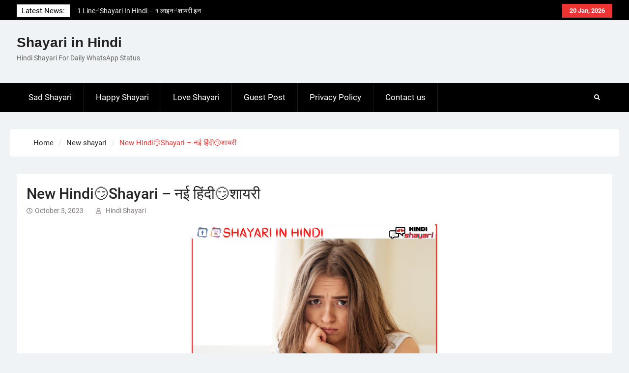

--- FILE ---
content_type: text/html; charset=UTF-8
request_url: https://shayari-in-hindi.com/new-hindi-shayari-19/
body_size: 11412
content:
<!DOCTYPE html> <html lang="en-US" xmlns:og="http://opengraphprotocol.org/schema/" xmlns:fb="http://www.facebook.com/2008/fbml" prefix="og: https://ogp.me/ns#">
		<head>
			<meta charset="UTF-8">
		<meta name="viewport" content="width=device-width, initial-scale=1">
		<link rel="profile" href="https://gmpg.org/xfn/11">
		<link rel="pingback" href="https://shayari-in-hindi.com/xmlrpc.php">
		

<!-- Search Engine Optimization by Rank Math - https://rankmath.com/ -->
<title>New Hindi😏Shayari - नई हिंदी😏शायरी &raquo; Shayari in Hindi</title>
<meta name="description" content="New Hindi Shayari - You will find all time fresh hindi shayari about life, sad zindagi shayari, best life shayari with image, life quotes, and zindagi status"/>
<meta name="robots" content="follow, index, max-snippet:-1, max-video-preview:-1, max-image-preview:large"/>
<link rel="canonical" href="https://shayari-in-hindi.com/new-hindi-shayari-19/" />
<meta property="og:locale" content="en_US" />
<meta property="og:type" content="article" />
<meta property="og:title" content="New Hindi😏Shayari - नई हिंदी😏शायरी &raquo; Shayari in Hindi" />
<meta property="og:description" content="New Hindi Shayari - You will find all time fresh hindi shayari about life, sad zindagi shayari, best life shayari with image, life quotes, and zindagi status" />
<meta property="og:url" content="https://shayari-in-hindi.com/new-hindi-shayari-19/" />
<meta property="og:site_name" content="Shayari in Hindi" />
<meta property="article:publisher" content="https://www.facebook.com/shayariinhindiii/" />
<meta property="article:tag" content="anmol suvichar" />
<meta property="article:tag" content="Hindi Shayari" />
<meta property="article:tag" content="New Shayari" />
<meta property="article:tag" content="royal status" />
<meta property="article:section" content="New shayari" />
<meta property="og:updated_time" content="2023-10-23T14:17:10+05:30" />
<meta property="og:image" content="https://shayari-in-hindi.com/wp-content/uploads/2023/10/shayari-500-×-500px-2023-10-03T133631.965.png" />
<meta property="og:image:secure_url" content="https://shayari-in-hindi.com/wp-content/uploads/2023/10/shayari-500-×-500px-2023-10-03T133631.965.png" />
<meta property="og:image:width" content="500" />
<meta property="og:image:height" content="500" />
<meta property="og:image:alt" content="New Hindi😏Shayari &#8211; नई हिंदी😏शायरी" />
<meta property="og:image:type" content="image/png" />
<meta property="article:published_time" content="2023-10-03T13:39:38+05:30" />
<meta property="article:modified_time" content="2023-10-23T14:17:10+05:30" />
<meta name="twitter:card" content="summary_large_image" />
<meta name="twitter:title" content="New Hindi😏Shayari - नई हिंदी😏शायरी &raquo; Shayari in Hindi" />
<meta name="twitter:description" content="New Hindi Shayari - You will find all time fresh hindi shayari about life, sad zindagi shayari, best life shayari with image, life quotes, and zindagi status" />
<meta name="twitter:site" content="@Shayariin_Hindi" />
<meta name="twitter:creator" content="@Shayariin_Hindi" />
<meta name="twitter:image" content="https://shayari-in-hindi.com/wp-content/uploads/2023/10/shayari-500-×-500px-2023-10-03T133631.965.png" />
<meta name="twitter:label1" content="Written by" />
<meta name="twitter:data1" content="Hindi Shayari" />
<meta name="twitter:label2" content="Time to read" />
<meta name="twitter:data2" content="2 minutes" />
<script type="application/ld+json" class="rank-math-schema">{"@context":"https://schema.org","@graph":[{"@type":["Organization","Person"],"@id":"https://shayari-in-hindi.com/#person","name":"Shayari Hindi","url":"https://shayari-in-hindi.com","sameAs":["https://www.facebook.com/shayariinhindiii/","https://twitter.com/Shayariin_Hindi","https://www.instagram.com/shayari__in_hindi/","https://in.pinterest.com/shayariinhindicom/"],"logo":{"@type":"ImageObject","@id":"https://shayari-in-hindi.com/#logo","url":"https://shayari-in-hindi.com/wp-content/uploads/2023/02/cropped-SHAYARI-300-300px.png","contentUrl":"https://shayari-in-hindi.com/wp-content/uploads/2023/02/cropped-SHAYARI-300-300px.png","caption":"Shayari in Hindi","inLanguage":"en-US","width":"300","height":"126"},"image":{"@id":"https://shayari-in-hindi.com/#logo"}},{"@type":"WebSite","@id":"https://shayari-in-hindi.com/#website","url":"https://shayari-in-hindi.com","name":"Shayari in Hindi","alternateName":"Shayari in Hindi","publisher":{"@id":"https://shayari-in-hindi.com/#person"},"inLanguage":"en-US"},{"@type":"ImageObject","@id":"https://shayari-in-hindi.com/wp-content/uploads/2023/10/shayari-500-\u00d7-500px-2023-10-03T133631.965.png","url":"https://shayari-in-hindi.com/wp-content/uploads/2023/10/shayari-500-\u00d7-500px-2023-10-03T133631.965.png","width":"500","height":"500","inLanguage":"en-US"},{"@type":"WebPage","@id":"https://shayari-in-hindi.com/new-hindi-shayari-19/#webpage","url":"https://shayari-in-hindi.com/new-hindi-shayari-19/","name":"New Hindi\ud83d\ude0fShayari - \u0928\u0908 \u0939\u093f\u0902\u0926\u0940\ud83d\ude0f\u0936\u093e\u092f\u0930\u0940 &raquo; Shayari in Hindi","datePublished":"2023-10-03T13:39:38+05:30","dateModified":"2023-10-23T14:17:10+05:30","isPartOf":{"@id":"https://shayari-in-hindi.com/#website"},"primaryImageOfPage":{"@id":"https://shayari-in-hindi.com/wp-content/uploads/2023/10/shayari-500-\u00d7-500px-2023-10-03T133631.965.png"},"inLanguage":"en-US"},{"@type":"Person","@id":"https://shayari-in-hindi.com/author/hindi-shayari/","name":"Hindi Shayari","url":"https://shayari-in-hindi.com/author/hindi-shayari/","image":{"@type":"ImageObject","@id":"https://secure.gravatar.com/avatar/50284f3a64cfc4ce8e4e9d6de2688aff9cc2e9a86641090f9c22004c7f06ee87?s=96&amp;d=mm&amp;r=g","url":"https://secure.gravatar.com/avatar/50284f3a64cfc4ce8e4e9d6de2688aff9cc2e9a86641090f9c22004c7f06ee87?s=96&amp;d=mm&amp;r=g","caption":"Hindi Shayari","inLanguage":"en-US"}},{"@type":"BlogPosting","headline":"New Hindi\ud83d\ude0fShayari - \u0928\u0908 \u0939\u093f\u0902\u0926\u0940\ud83d\ude0f\u0936\u093e\u092f\u0930\u0940 &raquo; Shayari in Hindi","datePublished":"2023-10-03T13:39:38+05:30","dateModified":"2023-10-23T14:17:10+05:30","articleSection":"New shayari, Royal shayari, Suvichar anmol vachan","author":{"@id":"https://shayari-in-hindi.com/author/hindi-shayari/","name":"Hindi Shayari"},"publisher":{"@id":"https://shayari-in-hindi.com/#person"},"description":"New Hindi Shayari - You will find all time fresh hindi shayari about life, sad zindagi shayari, best life shayari with image, life quotes, and zindagi status","name":"New Hindi\ud83d\ude0fShayari - \u0928\u0908 \u0939\u093f\u0902\u0926\u0940\ud83d\ude0f\u0936\u093e\u092f\u0930\u0940 &raquo; Shayari in Hindi","@id":"https://shayari-in-hindi.com/new-hindi-shayari-19/#richSnippet","isPartOf":{"@id":"https://shayari-in-hindi.com/new-hindi-shayari-19/#webpage"},"image":{"@id":"https://shayari-in-hindi.com/wp-content/uploads/2023/10/shayari-500-\u00d7-500px-2023-10-03T133631.965.png"},"inLanguage":"en-US","mainEntityOfPage":{"@id":"https://shayari-in-hindi.com/new-hindi-shayari-19/#webpage"}}]}</script>
<!-- /Rank Math WordPress SEO plugin -->

<link rel='dns-prefetch' href='//platform-api.sharethis.com' />
<link rel='dns-prefetch' href='//www.googletagmanager.com' />
<link rel="alternate" type="application/rss+xml" title="Shayari in Hindi &raquo; Feed" href="https://shayari-in-hindi.com/feed/" />
<link rel="alternate" type="application/rss+xml" title="Shayari in Hindi &raquo; Comments Feed" href="https://shayari-in-hindi.com/comments/feed/" />
<link rel="alternate" title="oEmbed (JSON)" type="application/json+oembed" href="https://shayari-in-hindi.com/wp-json/oembed/1.0/embed?url=https%3A%2F%2Fshayari-in-hindi.com%2Fnew-hindi-shayari-19%2F" />
<link rel="alternate" title="oEmbed (XML)" type="text/xml+oembed" href="https://shayari-in-hindi.com/wp-json/oembed/1.0/embed?url=https%3A%2F%2Fshayari-in-hindi.com%2Fnew-hindi-shayari-19%2F&#038;format=xml" />
<meta property="og:title" content="New Hindi😏Shayari &#8211; नई हिंदी😏शायरी"/><meta property="og:type" content="article"/><meta property="og:url" content="https://shayari-in-hindi.com/new-hindi-shayari-19/"/><meta property="og:site_name" content=" Shayari in Hindi "/><meta property="og:image" content="https://shayari-in-hindi.com/wp-content/uploads/2023/10/shayari-500-×-500px-2023-10-03T133631.965.png"/><style id='wp-img-auto-sizes-contain-inline-css' type='text/css'>
img:is([sizes=auto i],[sizes^="auto," i]){contain-intrinsic-size:3000px 1500px}
/*# sourceURL=wp-img-auto-sizes-contain-inline-css */
</style>

<link rel='stylesheet' id='wp-block-library-css' href='https://shayari-in-hindi.com/wp-includes/css/dist/block-library/style.min.css?ver=6.9' type='text/css' media='all' />
<style id='global-styles-inline-css' type='text/css'>
:root{--wp--preset--aspect-ratio--square: 1;--wp--preset--aspect-ratio--4-3: 4/3;--wp--preset--aspect-ratio--3-4: 3/4;--wp--preset--aspect-ratio--3-2: 3/2;--wp--preset--aspect-ratio--2-3: 2/3;--wp--preset--aspect-ratio--16-9: 16/9;--wp--preset--aspect-ratio--9-16: 9/16;--wp--preset--color--black: #111111;--wp--preset--color--cyan-bluish-gray: #abb8c3;--wp--preset--color--white: #ffffff;--wp--preset--color--pale-pink: #f78da7;--wp--preset--color--vivid-red: #cf2e2e;--wp--preset--color--luminous-vivid-orange: #ff6900;--wp--preset--color--luminous-vivid-amber: #fcb900;--wp--preset--color--light-green-cyan: #7bdcb5;--wp--preset--color--vivid-green-cyan: #00d084;--wp--preset--color--pale-cyan-blue: #8ed1fc;--wp--preset--color--vivid-cyan-blue: #0693e3;--wp--preset--color--vivid-purple: #9b51e0;--wp--preset--color--gray: #f4f4f4;--wp--preset--color--blue: 1b8be0;--wp--preset--color--orange: #ee3333;--wp--preset--gradient--vivid-cyan-blue-to-vivid-purple: linear-gradient(135deg,rgb(6,147,227) 0%,rgb(155,81,224) 100%);--wp--preset--gradient--light-green-cyan-to-vivid-green-cyan: linear-gradient(135deg,rgb(122,220,180) 0%,rgb(0,208,130) 100%);--wp--preset--gradient--luminous-vivid-amber-to-luminous-vivid-orange: linear-gradient(135deg,rgb(252,185,0) 0%,rgb(255,105,0) 100%);--wp--preset--gradient--luminous-vivid-orange-to-vivid-red: linear-gradient(135deg,rgb(255,105,0) 0%,rgb(207,46,46) 100%);--wp--preset--gradient--very-light-gray-to-cyan-bluish-gray: linear-gradient(135deg,rgb(238,238,238) 0%,rgb(169,184,195) 100%);--wp--preset--gradient--cool-to-warm-spectrum: linear-gradient(135deg,rgb(74,234,220) 0%,rgb(151,120,209) 20%,rgb(207,42,186) 40%,rgb(238,44,130) 60%,rgb(251,105,98) 80%,rgb(254,248,76) 100%);--wp--preset--gradient--blush-light-purple: linear-gradient(135deg,rgb(255,206,236) 0%,rgb(152,150,240) 100%);--wp--preset--gradient--blush-bordeaux: linear-gradient(135deg,rgb(254,205,165) 0%,rgb(254,45,45) 50%,rgb(107,0,62) 100%);--wp--preset--gradient--luminous-dusk: linear-gradient(135deg,rgb(255,203,112) 0%,rgb(199,81,192) 50%,rgb(65,88,208) 100%);--wp--preset--gradient--pale-ocean: linear-gradient(135deg,rgb(255,245,203) 0%,rgb(182,227,212) 50%,rgb(51,167,181) 100%);--wp--preset--gradient--electric-grass: linear-gradient(135deg,rgb(202,248,128) 0%,rgb(113,206,126) 100%);--wp--preset--gradient--midnight: linear-gradient(135deg,rgb(2,3,129) 0%,rgb(40,116,252) 100%);--wp--preset--font-size--small: 14px;--wp--preset--font-size--medium: 20px;--wp--preset--font-size--large: 42px;--wp--preset--font-size--x-large: 42px;--wp--preset--font-size--normal: 18px;--wp--preset--font-size--huge: 54px;--wp--preset--spacing--20: 0.44rem;--wp--preset--spacing--30: 0.67rem;--wp--preset--spacing--40: 1rem;--wp--preset--spacing--50: 1.5rem;--wp--preset--spacing--60: 2.25rem;--wp--preset--spacing--70: 3.38rem;--wp--preset--spacing--80: 5.06rem;--wp--preset--shadow--natural: 6px 6px 9px rgba(0, 0, 0, 0.2);--wp--preset--shadow--deep: 12px 12px 50px rgba(0, 0, 0, 0.4);--wp--preset--shadow--sharp: 6px 6px 0px rgba(0, 0, 0, 0.2);--wp--preset--shadow--outlined: 6px 6px 0px -3px rgb(255, 255, 255), 6px 6px rgb(0, 0, 0);--wp--preset--shadow--crisp: 6px 6px 0px rgb(0, 0, 0);}:where(.is-layout-flex){gap: 0.5em;}:where(.is-layout-grid){gap: 0.5em;}body .is-layout-flex{display: flex;}.is-layout-flex{flex-wrap: wrap;align-items: center;}.is-layout-flex > :is(*, div){margin: 0;}body .is-layout-grid{display: grid;}.is-layout-grid > :is(*, div){margin: 0;}:where(.wp-block-columns.is-layout-flex){gap: 2em;}:where(.wp-block-columns.is-layout-grid){gap: 2em;}:where(.wp-block-post-template.is-layout-flex){gap: 1.25em;}:where(.wp-block-post-template.is-layout-grid){gap: 1.25em;}.has-black-color{color: var(--wp--preset--color--black) !important;}.has-cyan-bluish-gray-color{color: var(--wp--preset--color--cyan-bluish-gray) !important;}.has-white-color{color: var(--wp--preset--color--white) !important;}.has-pale-pink-color{color: var(--wp--preset--color--pale-pink) !important;}.has-vivid-red-color{color: var(--wp--preset--color--vivid-red) !important;}.has-luminous-vivid-orange-color{color: var(--wp--preset--color--luminous-vivid-orange) !important;}.has-luminous-vivid-amber-color{color: var(--wp--preset--color--luminous-vivid-amber) !important;}.has-light-green-cyan-color{color: var(--wp--preset--color--light-green-cyan) !important;}.has-vivid-green-cyan-color{color: var(--wp--preset--color--vivid-green-cyan) !important;}.has-pale-cyan-blue-color{color: var(--wp--preset--color--pale-cyan-blue) !important;}.has-vivid-cyan-blue-color{color: var(--wp--preset--color--vivid-cyan-blue) !important;}.has-vivid-purple-color{color: var(--wp--preset--color--vivid-purple) !important;}.has-black-background-color{background-color: var(--wp--preset--color--black) !important;}.has-cyan-bluish-gray-background-color{background-color: var(--wp--preset--color--cyan-bluish-gray) !important;}.has-white-background-color{background-color: var(--wp--preset--color--white) !important;}.has-pale-pink-background-color{background-color: var(--wp--preset--color--pale-pink) !important;}.has-vivid-red-background-color{background-color: var(--wp--preset--color--vivid-red) !important;}.has-luminous-vivid-orange-background-color{background-color: var(--wp--preset--color--luminous-vivid-orange) !important;}.has-luminous-vivid-amber-background-color{background-color: var(--wp--preset--color--luminous-vivid-amber) !important;}.has-light-green-cyan-background-color{background-color: var(--wp--preset--color--light-green-cyan) !important;}.has-vivid-green-cyan-background-color{background-color: var(--wp--preset--color--vivid-green-cyan) !important;}.has-pale-cyan-blue-background-color{background-color: var(--wp--preset--color--pale-cyan-blue) !important;}.has-vivid-cyan-blue-background-color{background-color: var(--wp--preset--color--vivid-cyan-blue) !important;}.has-vivid-purple-background-color{background-color: var(--wp--preset--color--vivid-purple) !important;}.has-black-border-color{border-color: var(--wp--preset--color--black) !important;}.has-cyan-bluish-gray-border-color{border-color: var(--wp--preset--color--cyan-bluish-gray) !important;}.has-white-border-color{border-color: var(--wp--preset--color--white) !important;}.has-pale-pink-border-color{border-color: var(--wp--preset--color--pale-pink) !important;}.has-vivid-red-border-color{border-color: var(--wp--preset--color--vivid-red) !important;}.has-luminous-vivid-orange-border-color{border-color: var(--wp--preset--color--luminous-vivid-orange) !important;}.has-luminous-vivid-amber-border-color{border-color: var(--wp--preset--color--luminous-vivid-amber) !important;}.has-light-green-cyan-border-color{border-color: var(--wp--preset--color--light-green-cyan) !important;}.has-vivid-green-cyan-border-color{border-color: var(--wp--preset--color--vivid-green-cyan) !important;}.has-pale-cyan-blue-border-color{border-color: var(--wp--preset--color--pale-cyan-blue) !important;}.has-vivid-cyan-blue-border-color{border-color: var(--wp--preset--color--vivid-cyan-blue) !important;}.has-vivid-purple-border-color{border-color: var(--wp--preset--color--vivid-purple) !important;}.has-vivid-cyan-blue-to-vivid-purple-gradient-background{background: var(--wp--preset--gradient--vivid-cyan-blue-to-vivid-purple) !important;}.has-light-green-cyan-to-vivid-green-cyan-gradient-background{background: var(--wp--preset--gradient--light-green-cyan-to-vivid-green-cyan) !important;}.has-luminous-vivid-amber-to-luminous-vivid-orange-gradient-background{background: var(--wp--preset--gradient--luminous-vivid-amber-to-luminous-vivid-orange) !important;}.has-luminous-vivid-orange-to-vivid-red-gradient-background{background: var(--wp--preset--gradient--luminous-vivid-orange-to-vivid-red) !important;}.has-very-light-gray-to-cyan-bluish-gray-gradient-background{background: var(--wp--preset--gradient--very-light-gray-to-cyan-bluish-gray) !important;}.has-cool-to-warm-spectrum-gradient-background{background: var(--wp--preset--gradient--cool-to-warm-spectrum) !important;}.has-blush-light-purple-gradient-background{background: var(--wp--preset--gradient--blush-light-purple) !important;}.has-blush-bordeaux-gradient-background{background: var(--wp--preset--gradient--blush-bordeaux) !important;}.has-luminous-dusk-gradient-background{background: var(--wp--preset--gradient--luminous-dusk) !important;}.has-pale-ocean-gradient-background{background: var(--wp--preset--gradient--pale-ocean) !important;}.has-electric-grass-gradient-background{background: var(--wp--preset--gradient--electric-grass) !important;}.has-midnight-gradient-background{background: var(--wp--preset--gradient--midnight) !important;}.has-small-font-size{font-size: var(--wp--preset--font-size--small) !important;}.has-medium-font-size{font-size: var(--wp--preset--font-size--medium) !important;}.has-large-font-size{font-size: var(--wp--preset--font-size--large) !important;}.has-x-large-font-size{font-size: var(--wp--preset--font-size--x-large) !important;}
/*# sourceURL=global-styles-inline-css */
</style>

<style id='classic-theme-styles-inline-css' type='text/css'>
/*! This file is auto-generated */
.wp-block-button__link{color:#fff;background-color:#32373c;border-radius:9999px;box-shadow:none;text-decoration:none;padding:calc(.667em + 2px) calc(1.333em + 2px);font-size:1.125em}.wp-block-file__button{background:#32373c;color:#fff;text-decoration:none}
/*# sourceURL=/wp-includes/css/classic-themes.min.css */
</style>
<link rel='stylesheet' id='ap-front-styles-css' href='https://shayari-in-hindi.com/wp-content/plugins/accesspress-anonymous-post/css/frontend-style.css?ver=2.8.2' type='text/css' media='all' />
<link rel='stylesheet' id='contact-form-7-css' href='https://shayari-in-hindi.com/wp-content/plugins/contact-form-7/includes/css/styles.css?ver=6.1.3' type='text/css' media='all' />
<link rel='stylesheet' id='share-this-share-buttons-sticky-css' href='https://shayari-in-hindi.com/wp-content/plugins/sharethis-share-buttons/css/mu-style.css?ver=1762433341' type='text/css' media='all' />
<link rel='stylesheet' id='wur_content_css-css' href='https://shayari-in-hindi.com/wp-content/plugins/wp-ultimate-review/assets/public/css/content-page.css?ver=2.3.6' type='text/css' media='all' />
<link rel='stylesheet' id='dashicons-css' href='https://shayari-in-hindi.com/wp-includes/css/dashicons.min.css?ver=6.9' type='text/css' media='all' />
<link rel='stylesheet' id='magazine-power-font-awesome-css' href='https://shayari-in-hindi.com/wp-content/themes/magazine-power/third-party/font-awesome/css/all.min.css?ver=5.8.1' type='text/css' media='all' />
<link rel='stylesheet' id='magazine-power-google-fonts-css' href='https://shayari-in-hindi.com/wp-content/fonts/b4dc9d5865631ec7adec31099394b45c.css?ver=1.0.3' type='text/css' media='all' />
<link rel='stylesheet' id='jquery-sidr-css' href='https://shayari-in-hindi.com/wp-content/themes/magazine-power/third-party/sidr/css/jquery.sidr.dark.min.css?ver=2.2.1' type='text/css' media='all' />
<link rel='stylesheet' id='jquery-slick-css' href='https://shayari-in-hindi.com/wp-content/themes/magazine-power/third-party/slick/slick.min.css?ver=1.8.1' type='text/css' media='all' />
<link rel='stylesheet' id='magazine-power-style-css' href='https://shayari-in-hindi.com/wp-content/themes/magazine-power/style.css?ver=1.2.1' type='text/css' media='all' />
<link rel='stylesheet' id='magazine-power-block-style-css' href='https://shayari-in-hindi.com/wp-content/themes/magazine-power/css/blocks.css?ver=20230203-120344' type='text/css' media='all' />
<script type="30a8e91e3ec12bf7cc0bc444-text/javascript" src="https://shayari-in-hindi.com/wp-includes/js/jquery/jquery.min.js?ver=3.7.1" id="jquery-core-js"></script>
<script type="30a8e91e3ec12bf7cc0bc444-text/javascript" src="https://shayari-in-hindi.com/wp-includes/js/jquery/jquery-migrate.min.js?ver=3.4.1" id="jquery-migrate-js"></script>
<script type="30a8e91e3ec12bf7cc0bc444-text/javascript" src="//platform-api.sharethis.com/js/sharethis.js?ver=2.3.6#property=62c4322efb839400122041fb&amp;product=sticky-buttons&amp;source=sharethis-share-buttons-wordpress" id="share-this-share-buttons-mu-js"></script>
<script type="30a8e91e3ec12bf7cc0bc444-text/javascript" src="https://shayari-in-hindi.com/wp-content/plugins/wp-ultimate-review/assets/public/script/content-page.js?ver=2.3.6" id="wur_review_content_script-js"></script>

<!-- Google tag (gtag.js) snippet added by Site Kit -->
<!-- Google Analytics snippet added by Site Kit -->
<script type="30a8e91e3ec12bf7cc0bc444-text/javascript" src="https://www.googletagmanager.com/gtag/js?id=G-7GCJ3E0EL3" id="google_gtagjs-js" async></script>
<script type="30a8e91e3ec12bf7cc0bc444-text/javascript" id="google_gtagjs-js-after">
/* <![CDATA[ */
window.dataLayer = window.dataLayer || [];function gtag(){dataLayer.push(arguments);}
gtag("set","linker",{"domains":["shayari-in-hindi.com"]});
gtag("js", new Date());
gtag("set", "developer_id.dZTNiMT", true);
gtag("config", "G-7GCJ3E0EL3");
//# sourceURL=google_gtagjs-js-after
/* ]]> */
</script>
<link rel="https://api.w.org/" href="https://shayari-in-hindi.com/wp-json/" /><link rel="alternate" title="JSON" type="application/json" href="https://shayari-in-hindi.com/wp-json/wp/v2/posts/20580" /><link rel="EditURI" type="application/rsd+xml" title="RSD" href="https://shayari-in-hindi.com/xmlrpc.php?rsd" />
<meta name="generator" content="WordPress 6.9" />
<link rel='shortlink' href='https://shayari-in-hindi.com/?p=20580' />
<meta name="generator" content="Site Kit by Google 1.165.0" /><meta name="generator" content="Elementor 3.32.5; features: additional_custom_breakpoints; settings: css_print_method-external, google_font-enabled, font_display-auto">
			<style>
				.e-con.e-parent:nth-of-type(n+4):not(.e-lazyloaded):not(.e-no-lazyload),
				.e-con.e-parent:nth-of-type(n+4):not(.e-lazyloaded):not(.e-no-lazyload) * {
					background-image: none !important;
				}
				@media screen and (max-height: 1024px) {
					.e-con.e-parent:nth-of-type(n+3):not(.e-lazyloaded):not(.e-no-lazyload),
					.e-con.e-parent:nth-of-type(n+3):not(.e-lazyloaded):not(.e-no-lazyload) * {
						background-image: none !important;
					}
				}
				@media screen and (max-height: 640px) {
					.e-con.e-parent:nth-of-type(n+2):not(.e-lazyloaded):not(.e-no-lazyload),
					.e-con.e-parent:nth-of-type(n+2):not(.e-lazyloaded):not(.e-no-lazyload) * {
						background-image: none !important;
					}
				}
			</style>
			<link rel="icon" href="https://shayari-in-hindi.com/wp-content/uploads/2022/07/cropped-Copy-of-SHAYARI-1-32x32.png" sizes="32x32" />
<link rel="icon" href="https://shayari-in-hindi.com/wp-content/uploads/2022/07/cropped-Copy-of-SHAYARI-1-192x192.png" sizes="192x192" />
<link rel="apple-touch-icon" href="https://shayari-in-hindi.com/wp-content/uploads/2022/07/cropped-Copy-of-SHAYARI-1-180x180.png" />
<meta name="msapplication-TileImage" content="https://shayari-in-hindi.com/wp-content/uploads/2022/07/cropped-Copy-of-SHAYARI-1-270x270.png" />
		<style type="text/css" id="wp-custom-css">
			.container .tags-links {display:none;}
.container .cat-links {display:none;}
.entry-content img {
    display: block;
    margin: 0 auto;
}
		</style>
		
<!-- Google Tag Manager -->
<script type="30a8e91e3ec12bf7cc0bc444-text/javascript">(function(w,d,s,l,i){w[l]=w[l]||[];w[l].push({'gtm.start':
new Date().getTime(),event:'gtm.js'});var f=d.getElementsByTagName(s)[0],
j=d.createElement(s),dl=l!='dataLayer'?'&l='+l:'';j.async=true;j.src=
'https://www.googletagmanager.com/gtm.js?id='+i+dl;f.parentNode.insertBefore(j,f);
})(window,document,'script','dataLayer','GTM-N3N22VN');</script>
<!-- End Google Tag Manager -->
<!-- Clarity tracking code for https://shayari-in-hindi.com/ --><script type="30a8e91e3ec12bf7cc0bc444-text/javascript">    (function(c,l,a,r,i,t,y){        c[a]=c[a]||function(){(c[a].q=c[a].q||[]).push(arguments)};        t=l.createElement(r);t.async=1;t.src="https://www.clarity.ms/tag/"+i+"?ref=bwt";        y=l.getElementsByTagName(r)[0];y.parentNode.insertBefore(t,y);    })(window, document, "clarity", "script", "e0rfgjkp8v");</script>
<script async src="https://pagead2.googlesyndication.com/pagead/js/adsbygoogle.js?client=ca-pub-3541668656867885" crossorigin="anonymous" type="30a8e91e3ec12bf7cc0bc444-text/javascript"></script></head>

<body class="wp-singular post-template-default single single-post postid-20580 single-format-standard wp-embed-responsive wp-theme-magazine-power group-blog global-layout-no-sidebar elementor-default elementor-kit-75"><!-- Google Tag Manager (noscript) -->
<noscript><iframe src="https://www.googletagmanager.com/ns.html?id=GTM-N3N22VN"
height="0" width="0" style="display:none;visibility:hidden"></iframe></noscript>
<!-- End Google Tag Manager (noscript) -->
	
			<div id="page" class="hfeed site">
		<a class="skip-link screen-reader-text" href="#content">Skip to content</a>
				<div class="mobile-nav-wrap">
			<a id="mobile-trigger" href="#mob-menu"><i class="fas fa-bars"></i></a>
			<div id="mob-menu">
				<ul id="menu-menu" class="menu"><li id="menu-item-90" class="menu-item menu-item-type-taxonomy menu-item-object-category menu-item-90"><a href="https://shayari-in-hindi.com/category/sad-shayari/">Sad Shayari</a></li>
<li id="menu-item-91" class="menu-item menu-item-type-taxonomy menu-item-object-category menu-item-91"><a href="https://shayari-in-hindi.com/category/happy-shayari/">Happy Shayari</a></li>
<li id="menu-item-27" class="menu-item menu-item-type-taxonomy menu-item-object-category menu-item-27"><a href="https://shayari-in-hindi.com/category/love-shayari/">Love Shayari</a></li>
<li id="menu-item-338" class="menu-item menu-item-type-post_type menu-item-object-page menu-item-338"><a href="https://shayari-in-hindi.com/guest-post/">Guest Post</a></li>
<li id="menu-item-565" class="menu-item menu-item-type-post_type menu-item-object-page menu-item-565"><a href="https://shayari-in-hindi.com/privacy-policy/">Privacy Policy</a></li>
<li id="menu-item-4780" class="menu-item menu-item-type-post_type menu-item-object-page menu-item-4780"><a href="https://shayari-in-hindi.com/contact-us/">Contact us</a></li>
</ul>			</div><!-- #mob-menu -->

					</div><!-- .mobile-nav-wrap -->
		
			<div id="tophead">
			<div class="container">

									<div class="head-date">
						20 Jan, 2026					</div><!-- .head-date -->
																	<div class="top-news">
						<span class="top-news-title">
												Latest News:						</span>
								<div id="news-ticker">
			<div class="news-ticker-inner-wrap">
									<div class="list">
						<a href="https://shayari-in-hindi.com/1-line-shayari-in-hindi-5/">1 Line☝️Shayari In Hindi &#8211; १ लाइन☝️शायरी इन हिंदी</a>
					</div>
									<div class="list">
						<a href="https://shayari-in-hindi.com/two-line-shayari-15/">Two Line✌️Shayari &#8211; तवो लाइन✌️शायरी</a>
					</div>
									<div class="list">
						<a href="https://shayari-in-hindi.com/love-lines-in-hindi-10/">Love😓Lines In Hindi &#8211; लव😓लाइन्स इन हिंदी</a>
					</div>
									<div class="list">
						<a href="https://shayari-in-hindi.com/romantic-love-status-11/">Romantic Love😽Status &#8211; रोमांटिक लव😽स्टेटस</a>
					</div>
									<div class="list">
						<a href="https://shayari-in-hindi.com/love-poetry-in-hindi-13/">Love🥳Poetry In Hindi &#8211; लव🥳पोएट्री इन हिंदी</a>
					</div>
							</div><!-- .news-ticker-inner-wrap -->
		</div><!-- #news-ticker -->
							</div><!-- .top-news -->
				

				


			</div><!-- .container -->
		</div><!-- #tophead -->
				<header id="masthead" class="site-header" role="banner"><div class="container"><div class="inner-wrapper">
						<div class="site-branding">

			
			
							<div id="site-identity">
																		<p class="site-title"><a href="https://shayari-in-hindi.com/" rel="home">Shayari in Hindi</a></p>
																						<p class="site-description">Hindi Shayari For Daily WhatsApp Status</p>
									</div><!-- #site-identity -->
					</div><!-- .site-branding -->
		<div id="header-widget">
					</div><!-- #header-ads -->
					</div> <!-- .inner-wrapper --></div><!-- .container --></header><!-- #masthead -->
				<div id="main-nav" class="clear-fix">
			<div class="main-nav-wrapper">
				<div class="container">
					<nav id="site-navigation" class="main-navigation" role="navigation">
						<div class="wrap-menu-content">
							<div class="menu-menu-container"><ul id="primary-menu" class="menu"><li class="menu-item menu-item-type-taxonomy menu-item-object-category menu-item-90"><a href="https://shayari-in-hindi.com/category/sad-shayari/">Sad Shayari</a></li>
<li class="menu-item menu-item-type-taxonomy menu-item-object-category menu-item-91"><a href="https://shayari-in-hindi.com/category/happy-shayari/">Happy Shayari</a></li>
<li class="menu-item menu-item-type-taxonomy menu-item-object-category menu-item-27"><a href="https://shayari-in-hindi.com/category/love-shayari/">Love Shayari</a></li>
<li class="menu-item menu-item-type-post_type menu-item-object-page menu-item-338"><a href="https://shayari-in-hindi.com/guest-post/">Guest Post</a></li>
<li class="menu-item menu-item-type-post_type menu-item-object-page menu-item-565"><a href="https://shayari-in-hindi.com/privacy-policy/">Privacy Policy</a></li>
<li class="menu-item menu-item-type-post_type menu-item-object-page menu-item-4780"><a href="https://shayari-in-hindi.com/contact-us/">Contact us</a></li>
</ul></div>						</div><!-- .wrap-menu-content -->
					</nav><!-- #site-navigation -->

					<div class="header-search-box">
						<a href="#" class="search-icon"><i class="fas fa-search"></i></a>
						<div class="search-box-wrap">
							<form role="search" method="get" class="search-form" action="https://shayari-in-hindi.com/">
				<label>
					<span class="screen-reader-text">Search for:</span>
					<input type="search" class="search-field" placeholder="Search &hellip;" value="" name="s" />
				</label>
				<input type="submit" class="search-submit" value="Search" />
			</form>						</div><!-- .search-box-wrap -->
					</div><!-- .header-search-box -->
				</div> <!-- .container -->
			</div> <!-- main-nav-wrapper -->
		</div> <!-- #main-nav -->
		
	<div id="breadcrumb"><div class="container"><div role="navigation" aria-label="Breadcrumbs" class="breadcrumb-trail breadcrumbs" itemprop="breadcrumb"><ul class="trail-items" itemscope itemtype="http://schema.org/BreadcrumbList"><meta name="numberOfItems" content="3" /><meta name="itemListOrder" content="Ascending" /><li itemprop="itemListElement" itemscope itemtype="http://schema.org/ListItem" class="trail-item trail-begin"><a href="https://shayari-in-hindi.com/" rel="home" itemprop="item"><span itemprop="name">Home</span></a><meta itemprop="position" content="1" /></li><li itemprop="itemListElement" itemscope itemtype="http://schema.org/ListItem" class="trail-item"><a href="https://shayari-in-hindi.com/category/new-shayari/" itemprop="item"><span itemprop="name">New shayari</span></a><meta itemprop="position" content="2" /></li><li itemprop="itemListElement" itemscope itemtype="http://schema.org/ListItem" class="trail-item trail-end"><span itemprop="item"><span itemprop="name">New Hindi😏Shayari &#8211; नई हिंदी😏शायरी</span></span><meta itemprop="position" content="3" /></li></ul></div></div><!-- .container --></div><!-- #breadcrumb -->		<div id="content" class="site-content"><div class="container"><div class="inner-wrapper">
			
	<div id="primary" class="content-area">
		<main id="main" class="site-main" role="main">

		
			
<article id="post-20580" class="post-20580 post type-post status-publish format-standard has-post-thumbnail hentry category-new-shayari category-royal-shayari category-suvichar-anmol-vachan tag-anmol-suvichar tag-hindi-shayari tag-new-shayari tag-royal-status">
	<header class="entry-header">
		<h1 class="entry-title">New Hindi😏Shayari &#8211; नई हिंदी😏शायरी</h1>		<div class="entry-meta">
			<span class="posted-on"><a href="https://shayari-in-hindi.com/new-hindi-shayari-19/" rel="bookmark"><time class="entry-date published" datetime="2023-10-03T13:39:38+05:30">October 3, 2023</time><time class="updated" datetime="2023-10-23T14:17:10+05:30">October 23, 2023</time></a></span><span class="byline"> <span class="author vcard"><a class="url fn n" href="https://shayari-in-hindi.com/author/hindi-shayari/">Hindi Shayari</a></span></span>		</div><!-- .entry-meta -->
	</header><!-- .entry-header -->

	<img width="500" height="500" src="https://shayari-in-hindi.com/wp-content/uploads/2023/10/shayari-500-×-500px-2023-10-03T133631.965.png" class="aligncenter wp-post-image" alt="New Hindi😏Shayari - नई हिंदी😏शायरी" decoding="async" srcset="https://shayari-in-hindi.com/wp-content/uploads/2023/10/shayari-500-×-500px-2023-10-03T133631.965.png 500w, https://shayari-in-hindi.com/wp-content/uploads/2023/10/shayari-500-×-500px-2023-10-03T133631.965-300x300.png 300w, https://shayari-in-hindi.com/wp-content/uploads/2023/10/shayari-500-×-500px-2023-10-03T133631.965-150x150.png 150w" sizes="(max-width: 500px) 100vw, 500px">
	<div class="entry-content-wrapper">
		<div class="entry-content">
			<div style="margin-top: 0px; margin-bottom: 0px;" class="sharethis-inline-share-buttons" ></div><p style="text-align: center;">New Hindi Shayari &#8211; You will find all time fresh hindi shayari about life, sad zindagi shayari, best life shayari with image, life quotes, and zindagi status in hindi here.</p>
<h3 style="text-align: center;"><a title="New Hindi Shayari – नई हिंदी शायरी" href="https://shayari-in-hindi.com/new-hindi-shayari-15/">New Hindi Shayari – नई हिंदी शायरी</a></h3>
<p style="text-align: center;">Kaash Tu Bhi Ban Jaye Teri Yaadon Ki Tarah,<br />
Na Waqt Dekhe Na Bahana, Bas Chali Aaye.<br />
<strong>काश तू भी बन जाए तेरी यादों की तरह,</strong><br />
<strong>न वक़्त देखे न बहाना बस चली आये।</strong></p>
<p style="text-align: center;">Ye Maana Ke Hum Se Wo Khafa Rahe Honge,<br />
Ho Sakta Hai Wo Humein Aazma Rahe Honge,<br />
Hum Utni Hi Shiddat Se Yaad Karenge Unhein,<br />
Jitni Shiddat Se Wo Humein Bhula Rahe Honge.<br />
<strong>यह माना के हम से वो खफा रहे होंगे,</strong><br />
<strong>हो सकता है वो हमें आजमा रहे होंगे,</strong><br />
<strong>हम उतनी ही शिद्दत से याद करेंगे उन्हें,</strong><br />
<strong>जितनी शिद्दत से वो हमें भुला रहे होंगे।</strong></p>
<hr />
<h2 style="text-align: center;"><span data-sheets-value="{&quot;1&quot;:2,&quot;2&quot;:&quot;anmol vachan suvichar&quot;}">Anmol Vachan😞Suvichar</span></h2>
<p style="text-align: center;"><span data-sheets-value="{&quot;1&quot;:2,&quot;2&quot;:&quot;anmol vachan suvichar&quot;}">Anmol Vachan Suvichar &#8211; </span>You can find new hindi shayari about life, sad zindagi shayari, best life shayari with image, life quotes, and zindagi status in hindi here all the time.</p>
<h3 style="text-align: center;"><a title="Anmol Vachan in Hindi  – अनमोल वचन इन हिंदी" href="https://shayari-in-hindi.com/anmol-vachan-in-hindi/">Anmol Vachan in Hindi – अनमोल वचन इन हिंदी</a></h3>
<p style="text-align: center;">Jab Se Teri Chaahat Apni Zindagi Bana Li Hai,<br />
Humne Udaas Rehne Ki Aadat Bana Li Hai,<br />
Har Din Har Raat Gujarti Hai Teri Yaad Mein,<br />
Teri Yaad Humnein Apni Ibaadat Bana Li Hai.<br />
<strong>जब से तेरी चाहत अपनी ज़िन्दगी बना ली है,</strong><br />
<strong>हम ने उदास रहने की आदत बना ली है,</strong><br />
<strong>हर दिन हर रात गुजरती है तेरी याद में,</strong><br />
<strong>तेरी याद हमने अपनी इबादत बना ली है।</strong></p>
<p><img fetchpriority="high" fetchpriority="high" decoding="async" class="alignnone size-medium wp-image-20582 aligncenter" src="https://shayari-in-hindi.com/wp-content/uploads/2023/10/shayari-500-×-500px-2023-10-03T133152.803-300x300.png" alt="New Hindi😏Shayari - नई हिंदी😏शायरी" width="300" height="300" srcset="https://shayari-in-hindi.com/wp-content/uploads/2023/10/shayari-500-×-500px-2023-10-03T133152.803-300x300.png 300w, https://shayari-in-hindi.com/wp-content/uploads/2023/10/shayari-500-×-500px-2023-10-03T133152.803-150x150.png 150w, https://shayari-in-hindi.com/wp-content/uploads/2023/10/shayari-500-×-500px-2023-10-03T133152.803.png 500w" sizes="(max-width: 300px) 100vw, 300px" /></p>
<p style="text-align: center;">Kis Jagah Rakh Doon Teri Yaad Ke Chirag Ko,<br />
Ki Roshan Bhi Rahoon Aur Hatheli Bhi Na Jale.<br />
<strong>किस जगह रख दूँ तेरी याद के चिराग को,</strong><br />
<strong>कि रोशन भी रहूँ और हथेली भी ना जले।</strong></p>
<hr />
<h2 style="text-align: center;"><span data-sheets-value="{&quot;1&quot;:2,&quot;2&quot;:&quot;royal status&quot;}">Royal🥺Status</span></h2>
<p style="text-align: center;"><span data-sheets-value="{&quot;1&quot;:2,&quot;2&quot;:&quot;royal status&quot;}">Royal Status &#8211; </span>You will find here all time fresh hindi shayari about life, sad zindagi shayari, best life shayari with image, life quotes, and zindagi status in hindi.</p>
<h3 style="text-align: center;"><a title="Royal Status In Hindi – रॉयल स्टेटस इन हिंदी" href="https://shayari-in-hindi.com/royal-status-in-hindi/">Royal Status In Hindi – रॉयल स्टेटस इन हिंदी</a></h3>
<p style="text-align: center;">Bujha Bhi Do Sisakte Huye Yaadon Ke Chirag,<br />
Inse Kab Hijr Ki Raaton Mein Ujaala Hoga.<br />
<strong>बुझा भी दो सिसकते हुए यादों के चिराग,</strong><br />
<strong>इनसे कब हिज्र की रातों में उजाला होगा।</strong></p>
<p style="text-align: center;"><img decoding="async" class="alignnone size-medium wp-image-20581" src="https://shayari-in-hindi.com/wp-content/uploads/2023/10/shayari-500-×-500px-2023-10-03T133020.917-300x300.png" alt="New Hindi😏Shayari - नई हिंदी😏शायरी" width="300" height="300" srcset="https://shayari-in-hindi.com/wp-content/uploads/2023/10/shayari-500-×-500px-2023-10-03T133020.917-300x300.png 300w, https://shayari-in-hindi.com/wp-content/uploads/2023/10/shayari-500-×-500px-2023-10-03T133020.917-150x150.png 150w, https://shayari-in-hindi.com/wp-content/uploads/2023/10/shayari-500-×-500px-2023-10-03T133020.917.png 500w" sizes="(max-width: 300px) 100vw, 300px" /></p>
<p style="text-align: center;">Yaad Karenge To Din Se Raat Ho Jayegi,<br />
Aayine Ko Dekhiye Humase Baat Ho Jayegi,<br />
Shiqwa Na Kariye Humase Milne Ka,<br />
Aankhein Band Kariye Mulakat Ho Jaayegi.<br />
<strong>याद करेंगे तो दिन से रात हो जायेगी,</strong><br />
<strong>आईने को देखिये हमसे बात हो जायेगी,</strong><br />
<strong>शिकवा न करिए हमसे मिलने का,</strong><br />
<strong>आँखें बंद कीजिये मुलाकात हो जायेगी।</strong></p>
					</div><!-- .entry-content -->
	</div><!-- .entry-content-wrapper -->

	<footer class="entry-meta entry-footer">
		<span class="cat-links"><a href="https://shayari-in-hindi.com/category/new-shayari/" rel="category tag">New shayari</a>, <a href="https://shayari-in-hindi.com/category/royal-shayari/" rel="category tag">Royal shayari</a>, <a href="https://shayari-in-hindi.com/category/suvichar-anmol-vachan/" rel="category tag">Suvichar anmol vachan</a></span><span class="tags-links"><a href="https://shayari-in-hindi.com/tag/anmol-suvichar/" rel="tag">anmol suvichar</a>, <a href="https://shayari-in-hindi.com/tag/hindi-shayari/" rel="tag">Hindi Shayari</a>, <a href="https://shayari-in-hindi.com/tag/new-shayari/" rel="tag">New Shayari</a>, <a href="https://shayari-in-hindi.com/tag/royal-status/" rel="tag">royal status</a></span>	</footer><!-- .entry-footer -->

</article><!-- #post-## -->

			
	<nav class="navigation post-navigation" aria-label="Posts">
		<h2 class="screen-reader-text">Post navigation</h2>
		<div class="nav-links"><div class="nav-previous"><a href="https://shayari-in-hindi.com/dard-shayri-in-hindi-4/" rel="prev"><span class="meta-nav" aria-hidden="true">Previous</span> <span class="screen-reader-text">Previous post:</span> <span class="post-title">Dard😔Shayri In Hindi &#8211; दर्द😔शायरी इन हिंदी</span></a></div><div class="nav-next"><a href="https://shayari-in-hindi.com/very-sad-shayari-13/" rel="next"><span class="meta-nav" aria-hidden="true">Next</span> <span class="screen-reader-text">Next post:</span> <span class="post-title">Very Sad😯Shayari &#8211; वैरी साद😯शायरी</span></a></div></div>
	</nav>
			
		
		</main><!-- #main -->
	</div><!-- #primary -->

		</div><!-- .inner-wrapper --></div><!-- .container --></div><!-- #content -->
		
			<footer id="colophon" class="site-footer" role="contentinfo"><div class="container">
					<div class="colophon-inner colophon-grid-2">
							<div class="colophon-column">
					<div class="copyright">
						Copyright © All rights reserved by BigBull Web Solutions					</div><!-- .copyright -->
				</div><!-- .colophon-column -->
			
			
							<div class="colophon-column">
					<div class="site-info">
						Magazine Power by <a target="_blank" rel="designer" href="https://wenthemes.com/">WEN Themes</a>					</div><!-- .site-info -->
				</div><!-- .colophon-column -->
					</div><!-- .colophon-inner -->
					</div><!-- .container --></footer><!-- #colophon -->
		
		</div><!-- #page -->
		<a href="#page" class="scrollup" id="btn-scrollup"><i class="fas fa-angle-up"></i></a>
<script type="speculationrules">
{"prefetch":[{"source":"document","where":{"and":[{"href_matches":"/*"},{"not":{"href_matches":["/wp-*.php","/wp-admin/*","/wp-content/uploads/*","/wp-content/*","/wp-content/plugins/*","/wp-content/themes/magazine-power/*","/*\\?(.+)"]}},{"not":{"selector_matches":"a[rel~=\"nofollow\"]"}},{"not":{"selector_matches":".no-prefetch, .no-prefetch a"}}]},"eagerness":"conservative"}]}
</script>
			<script type="30a8e91e3ec12bf7cc0bc444-text/javascript">
				const lazyloadRunObserver = () => {
					const lazyloadBackgrounds = document.querySelectorAll( `.e-con.e-parent:not(.e-lazyloaded)` );
					const lazyloadBackgroundObserver = new IntersectionObserver( ( entries ) => {
						entries.forEach( ( entry ) => {
							if ( entry.isIntersecting ) {
								let lazyloadBackground = entry.target;
								if( lazyloadBackground ) {
									lazyloadBackground.classList.add( 'e-lazyloaded' );
								}
								lazyloadBackgroundObserver.unobserve( entry.target );
							}
						});
					}, { rootMargin: '200px 0px 200px 0px' } );
					lazyloadBackgrounds.forEach( ( lazyloadBackground ) => {
						lazyloadBackgroundObserver.observe( lazyloadBackground );
					} );
				};
				const events = [
					'DOMContentLoaded',
					'elementor/lazyload/observe',
				];
				events.forEach( ( event ) => {
					document.addEventListener( event, lazyloadRunObserver );
				} );
			</script>
			<script type="30a8e91e3ec12bf7cc0bc444-text/javascript" id="ap-frontend-js-js-extra">
/* <![CDATA[ */
var ap_form_required_message = ["This field is required","accesspress-anonymous-post"];
var ap_captcha_error_message = ["Sum is not correct.","accesspress-anonymous-post"];
//# sourceURL=ap-frontend-js-js-extra
/* ]]> */
</script>
<script type="30a8e91e3ec12bf7cc0bc444-text/javascript" src="https://shayari-in-hindi.com/wp-content/plugins/accesspress-anonymous-post/js/frontend.js?ver=2.8.2" id="ap-frontend-js-js"></script>
<script type="30a8e91e3ec12bf7cc0bc444-text/javascript" src="https://shayari-in-hindi.com/wp-includes/js/dist/hooks.min.js?ver=dd5603f07f9220ed27f1" id="wp-hooks-js"></script>
<script type="30a8e91e3ec12bf7cc0bc444-text/javascript" src="https://shayari-in-hindi.com/wp-includes/js/dist/i18n.min.js?ver=c26c3dc7bed366793375" id="wp-i18n-js"></script>
<script type="30a8e91e3ec12bf7cc0bc444-text/javascript" id="wp-i18n-js-after">
/* <![CDATA[ */
wp.i18n.setLocaleData( { 'text direction\u0004ltr': [ 'ltr' ] } );
//# sourceURL=wp-i18n-js-after
/* ]]> */
</script>
<script type="30a8e91e3ec12bf7cc0bc444-text/javascript" src="https://shayari-in-hindi.com/wp-content/plugins/contact-form-7/includes/swv/js/index.js?ver=6.1.3" id="swv-js"></script>
<script type="30a8e91e3ec12bf7cc0bc444-text/javascript" id="contact-form-7-js-before">
/* <![CDATA[ */
var wpcf7 = {
    "api": {
        "root": "https:\/\/shayari-in-hindi.com\/wp-json\/",
        "namespace": "contact-form-7\/v1"
    },
    "cached": 1
};
//# sourceURL=contact-form-7-js-before
/* ]]> */
</script>
<script type="30a8e91e3ec12bf7cc0bc444-text/javascript" src="https://shayari-in-hindi.com/wp-content/plugins/contact-form-7/includes/js/index.js?ver=6.1.3" id="contact-form-7-js"></script>
<script type="30a8e91e3ec12bf7cc0bc444-text/javascript" src="https://shayari-in-hindi.com/wp-content/themes/magazine-power/js/skip-link-focus-fix.min.js?ver=20130115" id="magazine-power-skip-link-focus-fix-js"></script>
<script type="30a8e91e3ec12bf7cc0bc444-text/javascript" src="https://shayari-in-hindi.com/wp-content/themes/magazine-power/third-party/sidr/js/jquery.sidr.min.js?ver=2.2.1" id="jquery-sidr-js"></script>
<script type="30a8e91e3ec12bf7cc0bc444-text/javascript" src="https://shayari-in-hindi.com/wp-content/themes/magazine-power/third-party/easytabs/js/jquery.easytabs.min.js?ver=3.2.0" id="jquery-easytabs-js"></script>
<script type="30a8e91e3ec12bf7cc0bc444-text/javascript" src="https://shayari-in-hindi.com/wp-content/themes/magazine-power/third-party/ticker/jquery.easy-ticker.min.js?ver=2.0" id="jquery-easy-ticker-js"></script>
<script type="30a8e91e3ec12bf7cc0bc444-text/javascript" src="https://shayari-in-hindi.com/wp-content/themes/magazine-power/third-party/slick/slick.min.js?ver=1.8.1" id="jquery-slick-js"></script>
<script type="30a8e91e3ec12bf7cc0bc444-text/javascript" id="magazine-power-custom-js-extra">
/* <![CDATA[ */
var magazinePowerCustomOptions = {"go_to_top_status":"1"};
//# sourceURL=magazine-power-custom-js-extra
/* ]]> */
</script>
<script type="30a8e91e3ec12bf7cc0bc444-text/javascript" src="https://shayari-in-hindi.com/wp-content/themes/magazine-power/js/custom.min.js?ver=1.0.2" id="magazine-power-custom-js"></script>
<div  style="margin: 0 auto;text-align:center;overflow:hidden;border-radius:0px;background:#009688;border:0px solid #000000;padding:0px;max-width:calc(100% - 0px);width:300px">
	<div  style="display: inline-block;position:relative;vertical-align: middle;padding:0px">
     	<a href="https://bit.ly/smmservicesnet">
		<img src="https://s11.gifyu.com/images/ScU7O.gif" alt="Cheap SMM Service" style="max-width: 100%; width: 100%;" />
	</div>
</div>
     <script src="/cdn-cgi/scripts/7d0fa10a/cloudflare-static/rocket-loader.min.js" data-cf-settings="30a8e91e3ec12bf7cc0bc444-|49" defer></script><script defer src="https://static.cloudflareinsights.com/beacon.min.js/vcd15cbe7772f49c399c6a5babf22c1241717689176015" integrity="sha512-ZpsOmlRQV6y907TI0dKBHq9Md29nnaEIPlkf84rnaERnq6zvWvPUqr2ft8M1aS28oN72PdrCzSjY4U6VaAw1EQ==" data-cf-beacon='{"version":"2024.11.0","token":"35e1ed3dfeaf4aad813ae75dfc396359","r":1,"server_timing":{"name":{"cfCacheStatus":true,"cfEdge":true,"cfExtPri":true,"cfL4":true,"cfOrigin":true,"cfSpeedBrain":true},"location_startswith":null}}' crossorigin="anonymous"></script>
</body>
</html>


<!-- Page supported by LiteSpeed Cache 7.6.2 on 2026-01-20 16:21:00 -->

--- FILE ---
content_type: text/html; charset=utf-8
request_url: https://www.google.com/recaptcha/api2/aframe
body_size: 265
content:
<!DOCTYPE HTML><html><head><meta http-equiv="content-type" content="text/html; charset=UTF-8"></head><body><script nonce="UV6r_t5lM3lfV81Er4t9cQ">/** Anti-fraud and anti-abuse applications only. See google.com/recaptcha */ try{var clients={'sodar':'https://pagead2.googlesyndication.com/pagead/sodar?'};window.addEventListener("message",function(a){try{if(a.source===window.parent){var b=JSON.parse(a.data);var c=clients[b['id']];if(c){var d=document.createElement('img');d.src=c+b['params']+'&rc='+(localStorage.getItem("rc::a")?sessionStorage.getItem("rc::b"):"");window.document.body.appendChild(d);sessionStorage.setItem("rc::e",parseInt(sessionStorage.getItem("rc::e")||0)+1);localStorage.setItem("rc::h",'1768906266006');}}}catch(b){}});window.parent.postMessage("_grecaptcha_ready", "*");}catch(b){}</script></body></html>